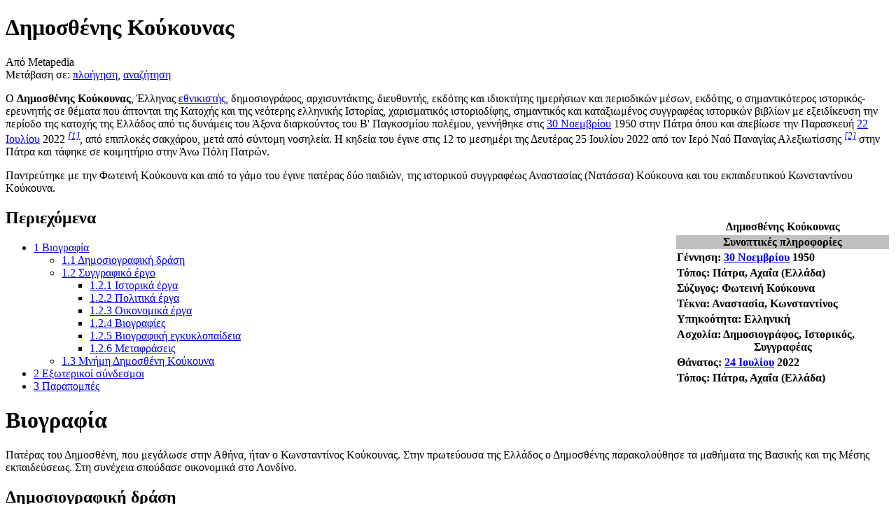

--- FILE ---
content_type: text/html; charset=UTF-8
request_url: https://el.metapedia.org/wiki/%CE%94%CE%B7%CE%BC%CE%BF%CF%83%CE%B8%CE%AD%CE%BD%CE%B7%CF%82_%CE%9A%CE%BF%CF%8D%CE%BA%CE%BF%CF%85%CE%BD%CE%B1%CF%82
body_size: 14417
content:
<!DOCTYPE html>
<html class="client-nojs" lang="el" dir="ltr">
<head>
<meta charset="UTF-8"/>
<title>Δημοσθένης Κούκουνας - Metapedia</title>
<script>document.documentElement.className = document.documentElement.className.replace( /(^|\s)client-nojs(\s|$)/, "$1client-js$2" );</script>
<script>(window.RLQ=window.RLQ||[]).push(function(){mw.config.set({"wgCanonicalNamespace":"","wgCanonicalSpecialPageName":false,"wgNamespaceNumber":0,"wgPageName":"Δημοσθένης_Κούκουνας","wgTitle":"Δημοσθένης Κούκουνας","wgCurRevisionId":118992,"wgRevisionId":118992,"wgArticleId":4363,"wgIsArticle":true,"wgIsRedirect":false,"wgAction":"view","wgUserName":null,"wgUserGroups":["*"],"wgCategories":["Εθνικισμός"],"wgBreakFrames":false,"wgPageContentLanguage":"el","wgPageContentModel":"wikitext","wgSeparatorTransformTable":[",\t.",".\t,"],"wgDigitTransformTable":["",""],"wgDefaultDateFormat":"dmy","wgMonthNames":["","Ιανουάριος","Φεβρουάριος","Μάρτιος","Απρίλιος","Μάιος","Ιούνιος","Ιούλιος","Αύγουστος","Σεπτέμβριος","Οκτώβριος","Νοέμβριος","Δεκέμβριος"],"wgMonthNamesShort":["","Ιαν","Φεβ","Μαρ","Απρ","Μαϊ","Ιουν","Ιουλ","Αυγ","Σεπ","Οκτ","Νοε","Δεκ"],"wgRelevantPageName":"Δημοσθένης_Κούκουνας","wgRelevantArticleId":4363,"wgRequestId":"8e960c41b609f95e0d935136","wgIsProbablyEditable":false,"wgRelevantPageIsProbablyEditable":false,"wgRestrictionEdit":[],"wgRestrictionMove":[],"wgPreferredVariant":"el","wgMFExpandAllSectionsUserOption":true,"wgMFEnableFontChanger":true,"wgMFDisplayWikibaseDescriptions":{"search":false,"nearby":false,"watchlist":false,"tagline":false}});mw.loader.state({"site.styles":"ready","noscript":"ready","user.styles":"ready","user":"ready","site":"ready","user.options":"loading","user.tokens":"loading","ext.cite.styles":"ready","mediawiki.legacy.shared":"ready","mediawiki.legacy.commonPrint":"ready","mediawiki.sectionAnchor":"ready","mediawiki.skinning.interface":"ready","skins.vector.styles":"ready"});mw.loader.implement("user.options@04uc4ef",function($,jQuery,require,module){/*@nomin*/mw.user.options.set({"variant":"el"});
});mw.loader.implement("user.tokens@0d632u3",function($,jQuery,require,module){/*@nomin*/mw.user.tokens.set({"editToken":"+\\","patrolToken":"+\\","watchToken":"+\\","csrfToken":"+\\"});
});mw.loader.load(["ext.cite.a11y","mediawiki.page.startup","mediawiki.user","mediawiki.hidpi","mediawiki.page.ready","mediawiki.toc","mediawiki.searchSuggest","skins.vector.js"]);});</script>
<link rel="stylesheet" href="/m/load.php?debug=false&amp;lang=el&amp;modules=ext.cite.styles%7Cmediawiki.legacy.commonPrint%2Cshared%7Cmediawiki.sectionAnchor%7Cmediawiki.skinning.interface%7Cskins.vector.styles&amp;only=styles&amp;skin=vector"/>
<script async="" src="/m/load.php?debug=false&amp;lang=el&amp;modules=startup&amp;only=scripts&amp;skin=vector"></script>
<meta name="ResourceLoaderDynamicStyles" content=""/>
<meta name="generator" content="MediaWiki 1.31.1"/>
<link rel="shortcut icon" href="/favicon.ico"/>
<link rel="search" type="application/opensearchdescription+xml" href="/m/opensearch_desc.php" title="Metapedia (el)"/>
<link rel="EditURI" type="application/rsd+xml" href="http://el.metapedia.org/m/api.php?action=rsd"/>
<link rel="alternate" type="application/atom+xml" title="Metapedia ροή Atom" href="/m/index.php?title=%CE%95%CE%B9%CE%B4%CE%B9%CE%BA%CF%8C:%CE%A0%CF%81%CF%8C%CF%83%CF%86%CE%B1%CF%84%CE%B5%CF%82%CE%91%CE%BB%CE%BB%CE%B1%CE%B3%CE%AD%CF%82&amp;feed=atom"/>
<!--[if lt IE 9]><script src="/m/load.php?debug=false&amp;lang=el&amp;modules=html5shiv&amp;only=scripts&amp;skin=vector&amp;sync=1"></script><![endif]-->
</head>
<body class="mediawiki ltr sitedir-ltr mw-hide-empty-elt ns-0 ns-subject page-Δημοσθένης_Κούκουνας rootpage-Δημοσθένης_Κούκουνας skin-vector action-view">		<div id="mw-page-base" class="noprint"></div>
		<div id="mw-head-base" class="noprint"></div>
		<div id="content" class="mw-body" role="main">
			<a id="top"></a>
			<div class="mw-indicators mw-body-content">
</div>
<h1 id="firstHeading" class="firstHeading" lang="el">Δημοσθένης Κούκουνας</h1>			<div id="bodyContent" class="mw-body-content">
				<div id="siteSub" class="noprint">Από Metapedia</div>				<div id="contentSub"></div>
								<div id="jump-to-nav" class="mw-jump">
					Μετάβαση σε:					<a href="#mw-head">πλοήγηση</a>, 					<a href="#p-search">αναζήτηση</a>
				</div>
				<div id="mw-content-text" lang="el" dir="ltr" class="mw-content-ltr"><div class="mw-parser-output"><p>Ο <b>Δημοσθένης Κούκουνας</b>, Έλληνας <a href="/wiki/%CE%95%CE%B8%CE%BD%CE%B9%CE%BA%CE%B9%CF%83%CF%84%CE%AE%CF%82" title="Εθνικιστής">εθνικιστής</a>, δημοσιογράφος, αρχισυντάκτης, διευθυντής, εκδότης και ιδιοκτήτης ημερήσιων και περιοδικών μέσων, εκδότης, ο σημαντικότερος ιστορικός-ερευνητής σε θέματα που άπτονται της Κατοχής και της νεότερης ελληνικής Ιστορίας, χαρισματικός ιστοριοδίφης, σημαντικός και καταξιωμένος συγγραφέας ιστορικών βιβλίων με εξειδίκευση την περίοδο της κατοχής της Ελλάδος από τις δυνάμεις του Άξονα διαρκούντος του Β' Παγκοσμίου πολέμου, γεννήθηκε στις <a href="/wiki/30_%CE%9D%CE%BF%CE%AD%CE%BC%CE%B2%CF%81%CE%B9%CE%BF%CF%82" title="30 Νοέμβριος">30 Νοεμβρίου</a> 1950 στην Πάτρα όπου και απεβίωσε την Παρασκευή <a href="/wiki/22_%CE%99%CE%BF%CF%8D%CE%BB%CE%B9%CE%BF%CF%82" title="22 Ιούλιος">22 Ιουλίου</a> 2022 <i><sup id="cite_ref-1" class="reference"><a href="#cite_note-1">&#91;1&#93;</a></sup></i>, από επιπλοκές σακχάρου, μετά από σύντομη νοσηλεία. Η κηδεία του έγινε στις 12 το μεσημέρι της Δευτέρας 25 Ιουλίου 2022 από τον Ιερό Ναό Παναγίας Αλεξιωτίσσης <i><sup id="cite_ref-2" class="reference"><a href="#cite_note-2">&#91;2&#93;</a></sup></i> στην Πάτρα και τάφηκε σε κοιμητήριο στην Άνω Πόλη Πατρών.
</p><p>Παντρεύτηκε με την Φωτεινή Κούκουνα και από το γάμο του έγινε πατέρας δύο παιδιών, της ιστορικού συγγραφέως Αναστασίας (Νατάσσα) Κούκουνα και του εκπαιδευτικού Κωνσταντίνου Κούκουνα.
</p>
<dl><dd></dd></dl><table style="margin: 0px 0px 1em 1em; float: right; clear: right" class="toccolours FCK&#95;_ShowTableBorders">

<tbody><tr>
<th><center><div class="center"><div class="thumb tnone"><div class="thumbinner" style="width:302px;"><a href="/wiki/%CE%91%CF%81%CF%87%CE%B5%CE%AF%CE%BF:%CE%94%CE%B7%CE%BC%CE%BF%CF%83%CE%B8%CE%AD%CE%BD%CE%B7%CF%82_%CE%9A%CE%BF%CF%8D%CE%BA%CE%BF%CF%85%CE%BD%CE%B1%CF%82.jpg" class="image"><img alt="" src="/m/images/e/e8/%CE%94%CE%B7%CE%BC%CE%BF%CF%83%CE%B8%CE%AD%CE%BD%CE%B7%CF%82_%CE%9A%CE%BF%CF%8D%CE%BA%CE%BF%CF%85%CE%BD%CE%B1%CF%82.jpg" width="300" height="320" class="thumbimage" /></a>  <div class="thumbcaption"><div class="magnify"><a href="/wiki/%CE%91%CF%81%CF%87%CE%B5%CE%AF%CE%BF:%CE%94%CE%B7%CE%BC%CE%BF%CF%83%CE%B8%CE%AD%CE%BD%CE%B7%CF%82_%CE%9A%CE%BF%CF%8D%CE%BA%CE%BF%CF%85%CE%BD%CE%B1%CF%82.jpg" class="internal" title="Μεγέθυνση"></a></div>Δημοσθένης Κούκουνας</div></div></div></div></center>
</th></tr>
<tr>
<th style="background: #c0c0c0" align="center">Συνοπτικές πληροφορίες <br />
</th></tr>
<tr>
<th align="left">Γέννηση: <a href="/wiki/30_%CE%9D%CE%BF%CE%AD%CE%BC%CE%B2%CF%81%CE%B9%CE%BF%CF%82" title="30 Νοέμβριος">30 Νοεμβρίου</a> 1950
</th></tr>
<tr>
<th align="left">Τόπος: Πάτρα, Αχαΐα (Ελλάδα)
</th></tr>
<tr>
<th align="left">Σύζυγος: Φωτεινή Κούκουνα
</th></tr>
<tr>
<th align="left">Τέκνα: Αναστασία, Κωνσταντίνος
</th></tr>
<tr>
<th align="left">Υπηκοότητα: Ελληνική
</th></tr>
<tr>
<th align="left">Ασχολία: Δημοσιογράφος, Ιστορικός, <center>Συγγραφέας
</center></th></tr>
<tr>
<th align="left">Θάνατος: <a href="/wiki/24_%CE%99%CE%BF%CF%8D%CE%BB%CE%B9%CE%BF%CF%82" title="24 Ιούλιος">24 Ιουλίου</a> 2022
</th></tr>
<tr>
<th align="left">Τόπος: Πάτρα, Αχαΐα (Ελλάδα)
</th></tr>

</tbody></table>
<div id="toc" class="toc"><div class="toctitle" lang="el" dir="ltr"><h2>Περιεχόμενα</h2></div>
<ul>
<li class="toclevel-1 tocsection-1"><a href="#.CE.92.CE.B9.CE.BF.CE.B3.CF.81.CE.B1.CF.86.CE.AF.CE.B1"><span class="tocnumber">1</span> <span class="toctext">Βιογραφία</span></a>
<ul>
<li class="toclevel-2 tocsection-2"><a href="#.CE.94.CE.B7.CE.BC.CE.BF.CF.83.CE.B9.CE.BF.CE.B3.CF.81.CE.B1.CF.86.CE.B9.CE.BA.CE.AE_.CE.B4.CF.81.CE.AC.CF.83.CE.B7"><span class="tocnumber">1.1</span> <span class="toctext">Δημοσιογραφική δράση</span></a></li>
<li class="toclevel-2 tocsection-3"><a href="#.CE.A3.CF.85.CE.B3.CE.B3.CF.81.CE.B1.CF.86.CE.B9.CE.BA.CF.8C_.CE.AD.CF.81.CE.B3.CE.BF"><span class="tocnumber">1.2</span> <span class="toctext">Συγγραφικό έργο</span></a>
<ul>
<li class="toclevel-3 tocsection-4"><a href="#.CE.99.CF.83.CF.84.CE.BF.CF.81.CE.B9.CE.BA.CE.AC_.CE.AD.CF.81.CE.B3.CE.B1"><span class="tocnumber">1.2.1</span> <span class="toctext">Ιστορικά έργα</span></a></li>
<li class="toclevel-3 tocsection-5"><a href="#.CE.A0.CE.BF.CE.BB.CE.B9.CF.84.CE.B9.CE.BA.CE.AC_.CE.AD.CF.81.CE.B3.CE.B1"><span class="tocnumber">1.2.2</span> <span class="toctext">Πολιτικά έργα</span></a></li>
<li class="toclevel-3 tocsection-6"><a href="#.CE.9F.CE.B9.CE.BA.CE.BF.CE.BD.CE.BF.CE.BC.CE.B9.CE.BA.CE.AC_.CE.AD.CF.81.CE.B3.CE.B1"><span class="tocnumber">1.2.3</span> <span class="toctext">Οικονομικά έργα</span></a></li>
<li class="toclevel-3 tocsection-7"><a href="#.CE.92.CE.B9.CE.BF.CE.B3.CF.81.CE.B1.CF.86.CE.AF.CE.B5.CF.82"><span class="tocnumber">1.2.4</span> <span class="toctext">Βιογραφίες</span></a></li>
<li class="toclevel-3 tocsection-8"><a href="#.CE.92.CE.B9.CE.BF.CE.B3.CF.81.CE.B1.CF.86.CE.B9.CE.BA.CE.AE_.CE.B5.CE.B3.CE.BA.CF.85.CE.BA.CE.BB.CE.BF.CF.80.CE.B1.CE.AF.CE.B4.CE.B5.CE.B9.CE.B1"><span class="tocnumber">1.2.5</span> <span class="toctext">Βιογραφική εγκυκλοπαίδεια</span></a></li>
<li class="toclevel-3 tocsection-9"><a href="#.CE.9C.CE.B5.CF.84.CE.B1.CF.86.CF.81.CE.AC.CF.83.CE.B5.CE.B9.CF.82"><span class="tocnumber">1.2.6</span> <span class="toctext">Μεταφράσεις</span></a></li>
</ul>
</li>
<li class="toclevel-2 tocsection-10"><a href="#.CE.9C.CE.BD.CE.AE.CE.BC.CE.B7_.CE.94.CE.B7.CE.BC.CE.BF.CF.83.CE.B8.CE.AD.CE.BD.CE.B7_.CE.9A.CE.BF.CF.8D.CE.BA.CE.BF.CF.85.CE.BD.CE.B1"><span class="tocnumber">1.3</span> <span class="toctext">Μνήμη Δημοσθένη Κούκουνα</span></a></li>
</ul>
</li>
<li class="toclevel-1 tocsection-11"><a href="#.CE.95.CE.BE.CF.89.CF.84.CE.B5.CF.81.CE.B9.CE.BA.CE.BF.CE.AF_.CF.83.CF.8D.CE.BD.CE.B4.CE.B5.CF.83.CE.BC.CE.BF.CE.B9"><span class="tocnumber">2</span> <span class="toctext">Εξωτερικοί σύνδεσμοι</span></a></li>
<li class="toclevel-1 tocsection-12"><a href="#.CE.A0.CE.B1.CF.81.CE.B1.CF.80.CE.BF.CE.BC.CF.80.CE.AD.CF.82"><span class="tocnumber">3</span> <span class="toctext">Παραπομπές</span></a></li>
</ul>
</div>

<h1><span id="Βιογραφία"></span><span class="mw-headline" id=".CE.92.CE.B9.CE.BF.CE.B3.CF.81.CE.B1.CF.86.CE.AF.CE.B1">Βιογραφία</span></h1>
<p>Πατέρας του Δημοσθένη, που μεγάλωσε στην Αθήνα, ήταν ο Κωνσταντίνος Κούκουνας. Στην πρωτεύουσα της Ελλάδος ο Δημοσθένης παρακολούθησε τα μαθήματα της Βασικής και της Μέσης εκπαιδεύσεως. Στη συνέχεια σπούδασε οικονομικά στο Λονδίνο.
</p>
<h2><span id="Δημοσιογραφική_δράση"></span><span class="mw-headline" id=".CE.94.CE.B7.CE.BC.CE.BF.CF.83.CE.B9.CE.BF.CE.B3.CF.81.CE.B1.CF.86.CE.B9.CE.BA.CE.AE_.CE.B4.CF.81.CE.AC.CF.83.CE.B7">Δημοσιογραφική δράση</span></h2>
<p>Ο Δημοσθένης δραστηριοποιήθηκε, από νεαρή ηλικία, στη συγγραφή βιβλίων, τη δημοσιογραφία, γενικότερα στον εκδοτικό χώρο, δράσις που σταδιακά τον απορρόφησαν ολοκληρωτικά. Ως δημοσιογράφος εργάστηκε αρχικά στο οικονομικό και αργότερα στο πολιτικό ρεπορτάζ σε ημερήσιες αθηναϊκές εφημερίδες. Διετέλεσε αρχισυντάκτης εφημερίδων καθώς και διευθυντής συντάξεως της ημερήσιας εφημερίδος <i>«Ελεύθερος»</i> την Αθηνών, που ίδρυσε ο ίδιος το 1986 με εκδότη τον Ιωάννη Μάστορα. Υπήρξε ακόμη εκδότης-διευθυντής της εφημερίδος <i>«Νεολόγος»</i> των Πατρών, εξέδωσε το περιοδικό ιστορίας <i>«Λαβύρινθος»</i> ενώ τη δεκαετία του 2010 διατέλεσε διευθυντής στο επίσης ιστορικό περιοδικό <i>«Τότε»</i> και άλλα ομοειδή περιοδικά, αλλά και στην εκδοτική εταιρία <i>«Μέτρον»</i>. Υπήρξε ο εμπνευστής και βασικός συγγραφέας του εκδοτικού οίκου <i>«Historia books»</i> <i><sup id="cite_ref-3" class="reference"><a href="#cite_note-3">&#91;3&#93;</a></sup></i>. Το 2003 διατέλεσε Διοικητικός Σύμβουλος της Ενώσεως Πολιτιστικών Συντακτών ενώ υπήρξε αρθρογράφος και στην εθνικιστική εφημερίδα <i>«Ελεύθερος Κόσμος»</i>. 
</p><p>Δύο βουλευτές του εθνικιστικού κινήματος Χρυσή Αυγή επικαλέστηκαν κατά καιρούς στοιχεία του Δημοσθένη Κούκουνα για το ζήτημα του γερμανικού χρέους, αρχικά ο βουλευτής Επικρατείας Χρήστος Παππάς στις 24 Απριλίου του 2013 και στη συνέχεια ο βουλευτής Αχαΐας Μιχαήλ Αρβανίτης στις 10 Μαρτίου του 2015. Εξ άλλου, ο Κούκουνας απαντώντας στην παρατήρηση του Μανώλη Γλέζου ότι <i>«οι θαυμαστές του Χίτλερ μιλάνε σήμερα για λεφτά, εμείς μιλάμε για ανθρώπους»</i>, τον κατηγόρησε πως η άποψη του <i>«ούτε λίγο ούτε πολύ αγγίζει τα όρια της εθνικής μειοδοσίας»</i> <i><sup id="cite_ref-4" class="reference"><a href="#cite_note-4">&#91;4&#93;</a></sup></i>.
</p>
<h2><span id="Συγγραφικό_έργο"></span><span class="mw-headline" id=".CE.A3.CF.85.CE.B3.CE.B3.CF.81.CE.B1.CF.86.CE.B9.CE.BA.CF.8C_.CE.AD.CF.81.CE.B3.CE.BF">Συγγραφικό έργο</span></h2>
<p>Ο Κούκουνας, που έγραψε και δημοσίευσε ιστορικά βιβλία καθώς και δύο έργα οικονομικού περιεχομένου, από το 1992 μέχρι το 2011 ήταν διευθυντής των ελληνικών βιογραφικών εκδόσεων <i>«Who’s Who»</i>. Έγραψε, ακόμη, Βιογραφίες-Μαρτυρίες και μία Βιογραφική Εγκυκλοπαίδεια του Νεότερου Ελληνισμού. Ήταν συγγραφέας πολλών βιβλίων, κυρίως ιστορικών και βιογραφικών, ενώ ασχολήθηκε ιδιαίτερα με την Ιστορία της Κατοχής. Ενδεικτικά αναφέρουμε τα: 
</p>
<h3><span id="Ιστορικά_έργα"></span><span class="mw-headline" id=".CE.99.CF.83.CF.84.CE.BF.CF.81.CE.B9.CE.BA.CE.AC_.CE.AD.CF.81.CE.B3.CE.B1">Ιστορικά έργα</span></h3>
<ul><li>«Εστίες αλήθειας», Αθήνα 1967,</li>
<li>«Νέες ελπίδες», Αθήνα 1968,</li>
<li>«Το Ελληνιστικό ξεσήκωμα», εκδόσεις «Νέα Ελλάδα», Αθήνα 1969,</li>
<li>«Ελλάς: Κέντρο της γης», εκδόσεις «Νέα Ελλάδα», Αθήνα 1970,</li>
<li>«Νέα Γενιά, Εμπρός!», εκδόσεις «Νέα Ελλάδα», Αθήνα 1970,</li>
<li>«Ανοικτή επιστολή προς τον Αρχιεπίσκοπον Β. &amp; Ν. Αμερικής κ. Ιάκωβον», εκδόσεις «Νέα Ελλάδα», Αθήνα 1971,</li>
<li>«Συλλογή της Ελευθερίας», Αθήνα 1972,</li>
<li>«Οι κήποι της χαράς», Αθήνα 1973,</li>
<li>«Φάσμα σιωπής», Αθήνα 1973,</li>
<li>«Είδωλα καταστροφής», Αθήνα 1973,</li>
<li>«Ο άγνωστος <a href="/wiki/%CE%91%CE%B4%CF%8C%CE%BB%CF%86%CE%BF%CF%82_%CE%A7%CE%AF%CF%84%CE%BB%CE%B5%CF%81" title="Αδόλφος Χίτλερ">Χίτλερ</a>. Η πορεία προς την εξουσία (1889-1933)», Σεπτέμβριος 2005, σελίδες 143, σειρά «Ιστορικό Λεύκωμα 1»,</li>
<li>«Η γερμανική εισβολή και η συνθηκολόγηση»,</li>
<li>«Ο Χέρμαν Νοϊμπάχερ ομιλεί για την αποστολή του στην Ελλάδα (1942-44)»,</li>
<li>«Οι Γερμανοί στην Κρήτη 1941-1945», εκδόσεις «Μέτρον», 2005, σελίδες 141,</li>
<li>«Η Εκκλησία της Ελλάδος 1941-2007. Από τον <a href="/wiki/%CE%91%CF%81%CF%87%CE%B9%CE%B5%CF%80%CE%AF%CF%83%CE%BA%CE%BF%CF%80%CE%BF%CF%82_%CE%94%CE%B1%CE%BC%CE%B1%CF%83%CE%BA%CE%B7%CE%BD%CF%8C%CF%82" title="Αρχιεπίσκοπος Δαμασκηνός">Δαμασκηνό</a> στον <a href="/wiki/%CE%91%CF%81%CF%87%CE%B9%CE%B5%CF%80%CE%AF%CF%83%CE%BA%CE%BF%CF%80%CE%BF%CF%82_%CE%A7%CF%81%CE%B9%CF%83%CF%84%CF%8C%CE%B4%CE%BF%CF%85%CE%BB%CE%BF%CF%82" title="Αρχιεπίσκοπος Χριστόδουλος">Χριστόδουλο</a>», Ιστορικό Λεύκωμα 15ο, εκδόσεις Μέτρον, Αθήνα Μάρτιος 2008,</li>
<li>«Τα ένοχα μυστικά της Κατοχής» (1ος τόμος), εκδόσεις «Historia», Μάϊος 2015, σελίδες 396,</li>
<li>«Τα ένοχα μυστικά της Κατοχής, Η αλήθεια για τα πρόσωπα και τα παρασκήνια του δοσιλογισμού από τον <a href="/wiki/%CE%93%CE%B5%CF%8E%CF%81%CE%B3%CE%B9%CE%BF%CF%82_%CE%A4%CF%83%CE%BF%CE%BB%CE%AC%CE%BA%CE%BF%CE%B3%CE%BB%CE%BF%CF%85" title="Γεώργιος Τσολάκογλου">Τσολάκογλου</a> μέχρι τις μέρες μας» (2ος τόμος), εκδόσεις «Historia», Ιούλιος 2015, σελίδες 404,</li>
<li>«Τα ένοχα μυστικά της Κατοχής» (3ος τόμος),</li>
<li>6 Απριλίου 1941-Η γερμανική επίθεση στην Ελλάδα, εκδόσεις «Historia», 2016,</li>
<li>«Ο Χίτλερ και η Ελλάδα. Η πρώτη εμφάνιση του Main Kampf στην Ελλάδα», εκδόσεις «Historia», Αθήνα Μάρτιος 2016, σελίδες 400,</li>
<li>«Η Κρήτη υπό Κατοχή, Η Μάχη της Κρήτης και η Εθνική Αντίσταση, Κατοχή και Δοσιλογισμός», εκδόσεις «Ariston Books», Ιούνιος 2017, σελίδες 456,</li>
<li>«Τα ντοκουμέντα της 21ης Απριλίου 1967-23 Ιουλίου 1974», εκδόσεις «Ariston Books», 2017,</li>
<li>«28η Οκτωβρίου-Τι-Πώς-Γιατί», εκδόσεις Ariston Books, 2017, σελίδες 412,</li>
<li>«Δεκεμβριανά 1944», εκδόσεις «Ariston Books», Νοέμβριος 2017,</li>
<li>«Η ιστορία της Κατοχής 1941-1944»,</li></ul>
<dl><dd><dl><dd>- «Οι Γερμανοί στην Ελλάδα», (βιβλίο 1ο), εκδόσεις «Historia», Απρίλιος 2022, σελίδες 340,</dd>
<dd>- «Η Κατοχή στην Αθήνα και τη Θεσσαλονίκη», (βιβλίο 2ο), εκδόσεις «Historia», Απρίλιος 2022, σελίδες 360,</dd>
<dd>- «Η Κατοχική Κυβέρνηση <a href="/wiki/%CE%93%CE%B5%CF%8E%CF%81%CE%B3%CE%B9%CE%BF%CF%82_%CE%A4%CF%83%CE%BF%CE%BB%CE%AC%CE%BA%CE%BF%CE%B3%CE%BB%CE%BF%CF%85" title="Γεώργιος Τσολάκογλου">Τσολάκογλου</a>», (βιβλίο 3ο), εκδόσεις «Historia», Απρίλιος 2022, σελίδες 360,</dd>
<dd>- «Η Κρήτη κατά την Κατοχή», (βιβλίο 4ο), εκδόσεις «Historia», Απρίλιος 2022, σελίδες 360,</dd>
<dd>- «Γερμανική και Ιταλική Κατασκοπεία», (βιβλίο 5ο), εκδόσεις «Historia», Απρίλιος 2022, σελίδες 326,</dd>
<dd>- «Οι Ιταλοί στην Ελλάδα», (βιβλίο 6ο), εκδόσεις «Historia», 2022, σελίδες 360,</dd></dl></dd></dl>
<ul><li>«Η Μάχη της Κρήτης (Μάιος 1941) και η σημασία της», εκδόσεις «Historia», 2022, σελίδες 320.</li></ul>
<h3><span id="Πολιτικά_έργα"></span><span class="mw-headline" id=".CE.A0.CE.BF.CE.BB.CE.B9.CF.84.CE.B9.CE.BA.CE.AC_.CE.AD.CF.81.CE.B3.CE.B1">Πολιτικά έργα</span></h3>
<ul><li>«Η Υπόθεση Μέρτεν και η Σύγκρουση με τον <a href="/wiki/%CE%9A%CF%89%CE%BD%CF%83%CF%84%CE%B1%CE%BD%CF%84%CE%AF%CE%BD%CE%BF%CF%82_%CE%9A%CE%B1%CF%81%CE%B1%CE%BC%CE%B1%CE%BD%CE%BB%CE%AE%CF%82" title="Κωνσταντίνος Καραμανλής">Καραμανλή</a>», εκδόσεις «Ariston Books», Φεβρουάριος 2019, σελίδες 528.</li></ul>
<h3><span id="Οικονομικά_έργα"></span><span class="mw-headline" id=".CE.9F.CE.B9.CE.BA.CE.BF.CE.BD.CE.BF.CE.BC.CE.B9.CE.BA.CE.AC_.CE.AD.CF.81.CE.B3.CE.B1">Οικονομικά έργα</span></h3>
<ul><li>«Η ελληνική οικονομία κατά την Κατοχή, Και η αλήθεια για τα κατοχικά δάνεια», εκδόσεις «Ερωδιός», Ιούνιος 2012, σελίδες 557,</li>
<li>«Κατοχικό δάνειο, Η όλη αλήθεια για το γερμανικό χρέος» <i><sup id="cite_ref-5" class="reference"><a href="#cite_note-5">&#91;5&#93;</a></sup></i>, εκδόσεις «Historia», 2015, σελίδες 404.</li></ul>
<h3><span id="Βιογραφίες"></span><span class="mw-headline" id=".CE.92.CE.B9.CE.BF.CE.B3.CF.81.CE.B1.CF.86.CE.AF.CE.B5.CF.82">Βιογραφίες</span></h3>
<ul><li>«<a href="/wiki/%CE%91%CF%81%CF%87%CE%B9%CE%B5%CF%80%CE%AF%CF%83%CE%BA%CE%BF%CF%80%CE%BF%CF%82_%CE%94%CE%B1%CE%BC%CE%B1%CF%83%CE%BA%CE%B7%CE%BD%CF%8C%CF%82" title="Αρχιεπίσκοπος Δαμασκηνός">Αρχιεπίσκοπος Δαμασκηνός</a>», εκδόσεις «Μέτρον», 1991 &amp; Β' έκδοση Ιανουάριος 2017, σελίδες 275,</li>
<li>«Ο <a href="/wiki/%CE%93%CE%B5%CF%8E%CF%81%CE%B3%CE%B9%CE%BF%CF%82_%CE%A0%CE%B1%CF%80%CE%B1%CE%BD%CE%B4%CF%81%CE%AD%CE%BF%CF%85" title="Γεώργιος Παπανδρέου">Γεώργιος Παπανδρέου</a> μέσα από τα κείμενά του», Αθήνα 2003, εκδόσεις «Μέτρον,</li>
<li>«Μακάριος (1913-1977). Η ζωή του», εκδόσεις «Μέτρον», Α' έκδοση 1978, Β' έκδοση Απρίλιος 2003, σελίδες 127,</li>
<li>«<a href="/wiki/%CE%86%CF%81%CE%B7%CF%82_%CE%92%CE%B5%CE%BB%CE%BF%CF%85%CF%87%CE%B9%CF%8E%CF%84%CE%B7%CF%82" title="Άρης Βελουχιώτης">Άρης Βελουχιώτης</a>, Ο αμφιλεγόμενος αρχικαπετάνιος του Ε.Λ.Α.Σ.», εκδόσεις «Historia», 2016, σελίδες 253. Το βιβλίο διατέθηκε, το Σάββατο 29 Οκτωβρίου 2016, στους αναγνώστες της εφημερίδας <i>«Κυριακάτικη Δημοκρατία»</i>.</li>
<li>«<a href="/wiki/%CE%9D%CE%AF%CE%BA%CE%BF%CF%82_%CE%96%CE%B1%CF%87%CE%B1%CF%81%CE%B9%CE%AC%CE%B4%CE%B7%CF%82" title="Νίκος Ζαχαριάδης">Νίκος Ζαχαριάδης</a>, Η Άγνωστη Ζωή του Κομμουνιστή Ηγέτη, εκδόσεις «Historia», Απρίλιος 2016, σελίδες 338.</li>
<li>«<a href="/wiki/%CE%8A%CF%89%CE%BD_%CE%94%CF%81%CE%B1%CE%B3%CE%BF%CF%8D%CE%BC%CE%B7%CF%82" title="Ίων Δραγούμης">Ίων Δραγούμης</a>», εκδόσεις «Ariston Books», Απρίλιος 2017, σελίδες 166.</li>
<li>«<a href="/wiki/%CE%95%CE%BB%CE%AD%CE%BD%CE%B7_%CE%A0%CE%B1%CF%80%CE%B1%CE%B4%CE%AC%CE%BA%CE%B7" title="Ελένη Παπαδάκη">Ελένη Παπαδάκη</a>. Τραγωδία &amp; Μύθος», εκδόσεις «Ariston Books», Δεκέμβριος 2019, σελίδες 244,</li>
<li>«Οι Έλληνες πολιτικοί»</li></ul>
<dl><dd><dl><dd>- «Οι Έλληνες πολιτικοί 1833-1926» (1ος τόμος), εκδόσεις «Μέτρον, 1999 &amp; Β' έκδοση Ιανουάριος 2016, σελίδες 360,</dd>
<dd>- «Οι Έλληνες πολιτικοί 1926-1949» (2ος τόμος), εκδόσεις «Historia», Ιανουάριος 2016,</dd>
<dd>- «Οι Έλληνες πολιτικοί 1950-1974» (3ος τόμος), εκδόσεις «Historia», Ιανουάριος 2016,</dd>
<dd>- «Οι Έλληνες πολιτικοί 1975-2004» (4ος τόμος), εκδόσεις «Historia», Ιανουάριος 2016,</dd></dl></dd></dl>
<ul><li>«<a href="/wiki/%CE%A3%CF%80%CF%8D%CF%81%CE%BF%CF%82_%CE%9B%CE%BF%CF%8D%CE%B7%CF%82" title="Σπύρος Λούης">Σπύρος Λούης</a>: Η νίκη μου στους Ολυμπιακούς του 1896», εκδόσεις «Historia». <br /></li></ul>
<p>Η άγνωστη και μοναδική αυθεντική αυτοβιογραφική αφήγηση του Έλληνα Ολυμπιονίκη δύο μόλις μήνες πριν από τον θάνατό του, το 1940, αφηγείται στο δημοσιογράφο Νίκο Καπιτσόγλου πώς έφτασε στη μεγάλη νίκη του λεπτό προς λεπτό. Εισαγωγή και επιμέλεια: Δημοσθένης Κούκουνας.
</p>
<ul><li>«Το αίνιγμα <a href="/wiki/%CE%91%CF%81%CE%B9%CF%83%CF%84%CE%B5%CE%AF%CE%B4%CE%B7%CF%82_%CE%A3%CF%84%CE%B5%CF%81%CE%B3%CE%B9%CE%AC%CE%B4%CE%B7%CF%82" title="Αριστείδης Στεργιάδης">Στεργιάδης</a>-Ο δικτάτορας της Σμύρνης σιωπών και απολογούμενος», εκδόσεις «Historia»</li></ul>
<h3><span id="Βιογραφική_εγκυκλοπαίδεια"></span><span class="mw-headline" id=".CE.92.CE.B9.CE.BF.CE.B3.CF.81.CE.B1.CF.86.CE.B9.CE.BA.CE.AE_.CE.B5.CE.B3.CE.BA.CF.85.CE.BA.CE.BB.CE.BF.CF.80.CE.B1.CE.AF.CE.B4.CE.B5.CE.B9.CE.B1">Βιογραφική εγκυκλοπαίδεια</span></h3>
<ul><li>«Who's Who - Επίτομο Βιογραφικό λεξικό», εκδόσεις «Μέτρον», 2001,</li>
<li>«The European who's who: 2002-2003»,</li>
<li>«Βιογραφική εγκυκλοπαίδεια του νεότερου ελληνισμού 1830-2010, (Αρχεία ελληνικής βιογραφίας: Α-Ι)», εκδόσεις «Μέτρον», 2011, σελίδες 655,</li>
<li>«Βιογραφική εγκυκλοπαίδεια του νεότερου ελληνισμού 1830-2010, (Αρχεία ελληνικής βιογραφίας: Κ-Ο)», εκδόσεις «Μέτρον», 2011, σελίδες 756,</li>
<li>«Βιογραφική εγκυκλοπαίδεια του νεότερου ελληνισμού 1830-2010, (Αρχεία ελληνικής βιογραφίας: Π-Ω)», εκδόσεις «Μέτρον», 2011, σελίδες 654.</li></ul>
<h3><span id="Μεταφράσεις"></span><span class="mw-headline" id=".CE.9C.CE.B5.CF.84.CE.B1.CF.86.CF.81.CE.AC.CF.83.CE.B5.CE.B9.CF.82">Μεταφράσεις</span></h3>
<ul><li><a href="/wiki/%CE%88%CE%B6%CF%81%CE%B1_%CE%A0%CE%AC%CE%BF%CF%85%CE%BD%CF%84" title="Έζρα Πάουντ">Έζρα Πάουντ</a>: «Rispostes», Αθήνα 1972.</li></ul>
<h2><span id="Μνήμη_Δημοσθένη_Κούκουνα"></span><span class="mw-headline" id=".CE.9C.CE.BD.CE.AE.CE.BC.CE.B7_.CE.94.CE.B7.CE.BC.CE.BF.CF.83.CE.B8.CE.AD.CE.BD.CE.B7_.CE.9A.CE.BF.CF.8D.CE.BA.CE.BF.CF.85.CE.BD.CE.B1">Μνήμη Δημοσθένη Κούκουνα</span></h2>
<p>Ο Δημοσθένης Κούκουνας, πρωτοπόρος ερευνητής και ιστοριοδίφης, υπήρξε πρότυπο ευγένειας, καλοσύνης, δημιουργικότητας και ευγενούς φιλοδοξίας. Σταθερά μαχόμενος δημοσιογράφος, ερευνητής και ακούραστος σκαπανέας της ιστορικής αλήθειας, έζησε με ήθος και εργάστηκε έχοντας ως σκοπό ζωής να διαφωτίσει τους Έλληνες σε δύσκολα ιστορικά ζητήματα αναζητώντας και προβάλλοντας την αλήθεια σε χρονικά διαστήματα της σύγχρονης Ελληνικής ιστορίας που η κρατούσα αντίληψη δεν ήταν ώριμη ούτε καν να συζητήσει. Υπήρξε απολύτως ευπρεπής και διατηρούσε πάντα σεβασμό για την αντίθετη άποψη. Δεν κομματικοποίησε το έργο του και το σύνολο της εργασίας του, στάθηκε σε απόσταση από τον πνευματικό κομματοτραμπουκισμό και αναδείχθηκε σε φάρο συνέπειας και ευπρέπειας ενώ διέθετε υπέρμετρη ευαισθησία και εξαιρετική αίσθηση χιούμορ. Διατηρούσε προσωπική επαφή με πολλά και σημαντικά πρόσωπα της σύγχρονης Ελληνικής ιστορίας, ανάμεσα στους οποίους τους κατοχικούς διοικητές της Τράπεζας της Ελλάδος <a href="/wiki/%CE%98%CE%B5%CF%8C%CE%B4%CF%89%CF%81%CE%BF%CF%82_%CE%A4%CE%BF%CF%85%CF%81%CE%BA%CE%BF%CE%B2%CE%B1%CF%83%CE%AF%CE%BB%CE%B7%CF%82" title="Θεόδωρος Τουρκοβασίλης">Θεόδωρο Τουρκοβασίλη</a> και Σπύρο Χατζηκυριάκο, τον <a href="/wiki/%CE%99%CF%89%CE%AC%CE%BD%CE%BD%CE%B7%CF%82_%CE%92%CE%BF%CF%85%CE%BB%CF%80%CE%B9%CF%8E%CF%84%CE%B7%CF%82" title="Ιωάννης Βουλπιώτης">Γιάννης Βουλπιώτης</a>, καταφέρνοντας να αποκτήσει πρόσβαση σε πληροφορίες για πρόσωπα και καταστάσεις, αποκτώντας μ' αυτό τον τρόπο σφαιρική αντίληψη της ιστορίας και πρόσβαση σε περιστατικά τα οποία ελάχιστοι γνώριζαν. Παρέμεινε ακλόνητος ως το τέλος του βίου του, ήρεμος στις αρχές και τις πεποιθήσεις του, δίχως καμία κακία και κανένα ίχνος συμπλέγματος. Έπασχε από σακχαρώδη διαβήτη και απεβίωσε μετά από σύντομη περίοδο νοσηλείας σε νοσοκομείο των Πατρών. Τον θάνατο του σημαντικού ιστορικού συγγραφέα και ερευνητή δημοσιοποίησε ο εκδοτικός οίκος στην σελίδα του σε γνωστό κοινωνικό δίκτυο <i><sup id="cite_ref-6" class="reference"><a href="#cite_note-6">&#91;6&#93;</a></sup></i>
</p>
<h1><span id="Εξωτερικοί_σύνδεσμοι"></span><span class="mw-headline" id=".CE.95.CE.BE.CF.89.CF.84.CE.B5.CF.81.CE.B9.CE.BA.CE.BF.CE.AF_.CF.83.CF.8D.CE.BD.CE.B4.CE.B5.CF.83.CE.BC.CE.BF.CE.B9">Εξωτερικοί σύνδεσμοι</span></h1>
<ul><li>[<a rel="nofollow" class="external text" href="http://aera2012.blogspot.com/">Θέματα από τη σύγχρονη ιστορία - Χωρίς παρωπίδες, χωρίς εμμονές, χωρίς σκοπιμότητες</a> Το προσωπικό blog του Δημοσθένη Κούκουνα, aera2012.blogspot.com]</li>
<li>[<a rel="nofollow" class="external text" href="https://ngradio.gr/interviews/dimosthenis-koukounas-sinenteuksi-ngradio/">Ο ιστορικός και συγγραφέας Δημοσθένης Κούκουνας</a> Τόνια Μασουρίδου, «Ταξιδεύοντας με τις Τέχνες», Ραδιοφωνική συνέντευξη, Παρασκευή 17 Νοεμβρίου 2017]</li>
<li>[<a rel="nofollow" class="external text" href="https://www.youtube.com/playlist?list=PL_CRp21bPGo92jZhJUum391MHet3jEgzk">Δημοσθένης Κούκουνας</a> Συλλογή videos, Youtube]</li>
<li>[<a rel="nofollow" class="external text" href="https://www.youtube.com/watch?v=2970sM4Ak-8">Δημοσθένης Κούκουνας: Τα ένοχα μυστικά της Κατοχής (μέρος 1o/7o)</a> Ομηρικός Κύκλος, Youtube, video]</li>
<li>[<a rel="nofollow" class="external text" href="https://www.youtube.com/watch?v=-dPvgNCiKtE">Δημοσθένης Κούκουνας: Τα ένοχα μυστικά της Κατοχής (μέρος 2o/7o)</a> Ομηρικός Κύκλος, Youtube, video]</li>
<li>[<a rel="nofollow" class="external text" href="https://www.youtube.com/watch?v=jpXjrLYQEio">Δημοσθένης Κούκουνας: Τα ένοχα μυστικά της Κατοχής (μέρος 3o/7o)</a> Ομηρικός Κύκλος, Youtube, video]</li>
<li>[<a rel="nofollow" class="external text" href="https://www.youtube.com/watch?v=m9UPHBAziww">Δημοσθένης Κούκουνας: Τα ένοχα μυστικά της Κατοχής (μέρος 4o/7o)</a> Ομηρικός Κύκλος, Youtube, video]</li>
<li>[<a rel="nofollow" class="external text" href="https://www.youtube.com/watch?v=22fqOL8_NW0">Δημοσθένης Κούκουνας: Τα ένοχα μυστικά της Κατοχής (μέρος 5o/7o)</a> Ομηρικός Κύκλος, Youtube, video]</li>
<li>[<a rel="nofollow" class="external text" href="https://www.youtube.com/watch?v=Krd2489wfQI">Δημοσθένης Κούκουνας: Τα ένοχα μυστικά της Κατοχής (μέρος 6o/7o)</a> Ομηρικός Κύκλος, Youtube, video]</li>
<li>[<a rel="nofollow" class="external text" href="https://www.youtube.com/watch?v=4FyEJazbgp4">Δημοσθένης Κούκουνας: Τα ένοχα μυστικά της Κατοχής (μέρος 7o/7o)</a> Ομηρικός Κύκλος, Youtube, video]</li>
<li>[<a rel="nofollow" class="external text" href="https://justiceforgreece.wordpress.com/2012/09/19/%CE%B4%CE%B7%CE%BC%CE%BF%CF%83%CE%B8%CE%AD%CE%BD%CE%B7%CF%82-%CE%BA%CE%BF%CF%8D%CE%BA%CE%BF%CF%85%CE%BD%CE%B1%CF%82-%CE%B7-%CE%B5%CE%BB%CE%BB%CE%B7%CE%BD%CE%B9%CE%BA%CE%AE-%CE%BF%CE%B9%CE%BA%CE%BF/">Δημοσθένης Κούκουνας: Η ελληνική οικονομία κατά την Κατοχή και η αλήθεια για τα κατοχικά δάνεια</a> Συνέντευξη του συγγραφέα στον Παναγιώτη Λιάκο, εφημερίδα Κυριακάτικη Δημοκρατία, 9 Σεπτεμβρίου 2012.]</li>
<li>[<a rel="nofollow" class="external text" href="https://www.youtube.com/watch?v=5u5so4R7zQQ">Κούκουνας: Οι δοσίλογοι της κατοχής</a> Συνέντευξη στον Γιώργο Τράγκα, Youtube.com, Video.]</li>
<li>[<a rel="nofollow" class="external text" href="https://www.youtube.com/watch?v=ye9w7VoD32M">«Ο Αλέξανδρος Σβώλος και η Επιτροπή Μακεδόνων-Θρακών επί Κατοχής» (μέρος 1ο/6ο)</a> Video, Δημοσθένης Κούκουνας, Διάλεξη]</li>
<li>[<a rel="nofollow" class="external text" href="https://www.youtube.com/watch?v=g2GEphZsem8">«Ο Αλέξανδρος Σβώλος και η Επιτροπή Μακεδόνων-Θρακών επί Κατοχής» (μέρος 2ο/6ο)</a> Video, Δημοσθένης Κούκουνας, Διάλεξη]</li>
<li>[<a rel="nofollow" class="external text" href="https://www.youtube.com/watch?v=OTYxBoU8PHA">«Ο Αλέξανδρος Σβώλος και η Επιτροπή Μακεδόνων-Θρακών επί Κατοχής» (μέρος 3ο/6ο)</a> Video, Δημοσθένης Κούκουνας, Διάλεξη]</li>
<li>[<a rel="nofollow" class="external text" href="https://www.youtube.com/watch?v=DCEJih5uaRs">«Ο Αλέξανδρος Σβώλος και η Επιτροπή Μακεδόνων-Θρακών επί Κατοχής» (μέρος 4ο/6ο)</a> Video, Δημοσθένης Κούκουνας, Διάλεξη]</li>
<li>[<a rel="nofollow" class="external text" href="https://www.youtube.com/watch?v=BpkU6TAbBkc">«Ο Αλέξανδρος Σβώλος και η Επιτροπή Μακεδόνων-Θρακών επί Κατοχής» (μέρος 5ο/6ο)</a> Video, Δημοσθένης Κούκουνας, Διάλεξη]</li>
<li>[<a rel="nofollow" class="external text" href="https://www.youtube.com/watch?v=itdbRW1ib0U">«Ο Αλέξανδρος Σβώλος και η Επιτροπή Μακεδόνων-Θρακών επί Κατοχής» (μέρος 6ο/6ο)</a> Video, Δημοσθένης Κούκουνας, Διάλεξη]</li></ul>
<h1><span id="Παραπομπές"></span><span class="mw-headline" id=".CE.A0.CE.B1.CF.81.CE.B1.CF.80.CE.BF.CE.BC.CF.80.CE.AD.CF.82">Παραπομπές</span></h1>
<div class="references-small"><div class="mw-references-wrap"><ol class="references">
<li id="cite_note-1"><span class="mw-cite-backlink"><a href="#cite_ref-1">↑</a></span> <span class="reference-text">[<a rel="nofollow" class="external text" href="https://www.thebest.gr/article/674816-sugkinisi-gia-ton-dimosiografo-kai-suggrafea-dimostheni-koukouna">Συγκίνηση για τον δημοσιογράφο και συγγραφέα Δημοσθένη Κούκουνα</a> thebest.gr, 24 Ιουλίου 2022.]</span>
</li>
<li id="cite_note-2"><span class="mw-cite-backlink"><a href="#cite_ref-2">↑</a></span> <span class="reference-text">[<a rel="nofollow" class="external text" href="https://www.thebest.gr/article/674765-efugan-apo-ti-zoi-kai-tha-kideutoun-tin-kuriaki-24-iouliou-kai-ti-deutera-25-iouliou-2022">Έφυγαν από τη ζωή και θα κηδευτούν την Κυριακή 24 και τη Δευτέρα 25 Ιουλίου 2022</a> thebest.gr, 24 Ιουλίου 2022.]</span>
</li>
<li id="cite_note-3"><span class="mw-cite-backlink"><a href="#cite_ref-3">↑</a></span> <span class="reference-text">[<a rel="nofollow" class="external text" href="https://historiabooks.gr/">«Historia books»</a> Εκδοτικός οίκος-Βιβλιοπωλείο]</span>
</li>
<li id="cite_note-4"><span class="mw-cite-backlink"><a href="#cite_ref-4">↑</a></span> <span class="reference-text">[<a rel="nofollow" class="external text" href="https://www.efsyn.gr/politiki/kybernisi/206076_kato-ta-heria-apo-ton-tamia-mas">Κάτω τα χέρια από τον «ταμία» μας</a> Γιάννης Μπασκάκης, Δημήτρης Ψαρράς, «Εφημερίδα Συντακτών», 4 Αυγούστου 2019.]</span>
</li>
<li id="cite_note-5"><span class="mw-cite-backlink"><a href="#cite_ref-5">↑</a></span> <span class="reference-text">[<a rel="nofollow" class="external text" href="https://www.dimokratia.gr/ellada/306601/i-kyvernisi-tsipra-leei-psemata-gia-to-katochiko/">«Η κυβέρνηση Τσίπρα λέει ψέματα για το κατοχικό δάνειο»</a> Συνέντευξη του Δημοσθένη Κούκουνα στον Παναγιώτη Λιάκο, εφημερίδα «Δημοκρατία», 14 Φεβρουαρίου 2016.]</span>
</li>
<li id="cite_note-6"><span class="mw-cite-backlink"><a href="#cite_ref-6">↑</a></span> <span class="reference-text">[<a rel="nofollow" class="external text" href="https://tinyurl.com/358yzyee">Ανακοινώνουμε τον θάνατο του εμπνευστή και βασικού συγγραφέα των εκδόσεων Historia Δημοσθένη Κούκουνα</a> facebook.com]</span>
</li>
</ol></div></div>
<p><br />
</p><p><br />
</p>
<i><font face="Garamod" size="4"><div align="right"><a rel="nofollow" class="external text" href="http://el.metapedia.org"><b>ΜΕΤΑΠΑΙΔΕΙΑ: η ΕΛΛΗΝΙΚΗ εναλλακτική εγκυκλοπαίδεια</b></a><br /><a href="/wiki/%CE%91%CF%81%CF%87%CE%B5%CE%AF%CE%BF:Metapedia2.jpg" class="image"><img alt="Metapedia2.jpg" src="/m/images/8/80/Metapedia2.jpg" width="400" height="46" /></a><br /><a rel="nofollow" class="external text" href="http://www.Metapedia.org"><b>Έκδοση της Metapedia.org</b></a></div></font></i><p><b></b>
</p>
<!-- 
NewPP limit report
Cached time: 20260121104702
Cache expiry: 86400
Dynamic content: false
CPU time usage: 0.052 seconds
Real time usage: 0.075 seconds
Preprocessor visited node count: 142/1000000
Preprocessor generated node count: 288/1000000
Post‐expand include size: 375/2097152 bytes
Template argument size: 0/2097152 bytes
Highest expansion depth: 2/40
Expensive parser function count: 0/100
Unstrip recursion depth: 0/20
Unstrip post‐expand size: 3205/5000000 bytes
-->
<!--
Transclusion expansion time report (%,ms,calls,template)
100.00%    5.374      1 -total
 76.00%    4.084      1 Πρότυπο:Reflist
 22.35%    1.201      1 Πρότυπο:Encyclopaedia
-->
</div>
<!-- Saved in parser cache with key metapedia_el:pcache:idhash:4363-0!canonical and timestamp 20260121104702 and revision id 118992
 -->
</div>					<div class="printfooter">
						Ανακτήθηκε από «<a dir="ltr" href="http://el.metapedia.org/m/index.php?title=Δημοσθένης_Κούκουνας&amp;oldid=118992">http://el.metapedia.org/m/index.php?title=Δημοσθένης_Κούκουνας&amp;oldid=118992</a>»					</div>
				<div id="catlinks" class="catlinks" data-mw="interface"><div id="mw-normal-catlinks" class="mw-normal-catlinks"><a href="/wiki/%CE%95%CE%B9%CE%B4%CE%B9%CE%BA%CF%8C:%CE%9A%CE%B1%CF%84%CE%B7%CE%B3%CE%BF%CF%81%CE%AF%CE%B5%CF%82" title="Ειδικό:Κατηγορίες">Κατηγορία</a>: <ul><li><a href="/wiki/%CE%9A%CE%B1%CF%84%CE%B7%CE%B3%CE%BF%CF%81%CE%AF%CE%B1:%CE%95%CE%B8%CE%BD%CE%B9%CE%BA%CE%B9%CF%83%CE%BC%CF%8C%CF%82" title="Κατηγορία:Εθνικισμός">Εθνικισμός</a></li></ul></div></div>				<div class="visualClear"></div>
							</div>
		</div>
		<div id="mw-navigation">
			<h2>Μενού πλοήγησης</h2>
			<div id="mw-head">
									<div id="p-personal" role="navigation" class="" aria-labelledby="p-personal-label">
						<h3 id="p-personal-label">Προσωπικά εργαλεία</h3>
						<ul>
							<li id="pt-login"><a href="/m/index.php?title=%CE%95%CE%B9%CE%B4%CE%B9%CE%BA%CF%8C:%CE%A3%CF%8D%CE%BD%CE%B4%CE%B5%CF%83%CE%B7%CE%A7%CF%81%CE%AE%CF%83%CF%84%CE%B7&amp;returnto=%CE%94%CE%B7%CE%BC%CE%BF%CF%83%CE%B8%CE%AD%CE%BD%CE%B7%CF%82+%CE%9A%CE%BF%CF%8D%CE%BA%CE%BF%CF%85%CE%BD%CE%B1%CF%82" title="Σας ενθαρρύνουμε να συνδεθείτε· ωστόσο, δεν είναι υποχρεωτικό [o]" accesskey="o">Σύνδεση</a></li>						</ul>
					</div>
									<div id="left-navigation">
										<div id="p-namespaces" role="navigation" class="vectorTabs" aria-labelledby="p-namespaces-label">
						<h3 id="p-namespaces-label">Ονοματοχώροι</h3>
						<ul>
							<li id="ca-nstab-main" class="selected"><span><a href="/wiki/%CE%94%CE%B7%CE%BC%CE%BF%CF%83%CE%B8%CE%AD%CE%BD%CE%B7%CF%82_%CE%9A%CE%BF%CF%8D%CE%BA%CE%BF%CF%85%CE%BD%CE%B1%CF%82" title="Προβολή της σελίδας περιεχομένου [c]" accesskey="c">Σελίδα</a></span></li><li id="ca-talk" class="new"><span><a href="/m/index.php?title=%CE%A3%CF%85%CE%B6%CE%AE%CF%84%CE%B7%CF%83%CE%B7:%CE%94%CE%B7%CE%BC%CE%BF%CF%83%CE%B8%CE%AD%CE%BD%CE%B7%CF%82_%CE%9A%CE%BF%CF%8D%CE%BA%CE%BF%CF%85%CE%BD%CE%B1%CF%82&amp;action=edit&amp;redlink=1" rel="discussion" title="Συζήτηση για τη σελίδα περιεχομένου (η σελίδα δεν υπάρχει) [t]" accesskey="t">Συζήτηση</a></span></li>						</ul>
					</div>
										<div id="p-variants" role="navigation" class="vectorMenu emptyPortlet" aria-labelledby="p-variants-label">
												<input type="checkbox" class="vectorMenuCheckbox" aria-labelledby="p-variants-label" />
						<h3 id="p-variants-label">
							<span>Παραλλαγές</span>
						</h3>
						<div class="menu">
							<ul>
															</ul>
						</div>
					</div>
									</div>
				<div id="right-navigation">
										<div id="p-views" role="navigation" class="vectorTabs" aria-labelledby="p-views-label">
						<h3 id="p-views-label">Προβολές</h3>
						<ul>
							<li id="ca-view" class="collapsible selected"><span><a href="/wiki/%CE%94%CE%B7%CE%BC%CE%BF%CF%83%CE%B8%CE%AD%CE%BD%CE%B7%CF%82_%CE%9A%CE%BF%CF%8D%CE%BA%CE%BF%CF%85%CE%BD%CE%B1%CF%82">Ανάγνωση</a></span></li><li id="ca-viewsource" class="collapsible"><span><a href="/m/index.php?title=%CE%94%CE%B7%CE%BC%CE%BF%CF%83%CE%B8%CE%AD%CE%BD%CE%B7%CF%82_%CE%9A%CE%BF%CF%8D%CE%BA%CE%BF%CF%85%CE%BD%CE%B1%CF%82&amp;action=edit" title="Αυτή η σελίδα είναι προστατευμένη.&#10;Μπορείτε να προβάλετε τον κώδικά της [e]" accesskey="e">Προβολή κώδικα</a></span></li><li id="ca-history" class="collapsible"><span><a href="/m/index.php?title=%CE%94%CE%B7%CE%BC%CE%BF%CF%83%CE%B8%CE%AD%CE%BD%CE%B7%CF%82_%CE%9A%CE%BF%CF%8D%CE%BA%CE%BF%CF%85%CE%BD%CE%B1%CF%82&amp;action=history" title="Παλιές αναθεωρήσεις της σελίδας [h]" accesskey="h">Προβολή ιστορικού</a></span></li>						</ul>
					</div>
										<div id="p-cactions" role="navigation" class="vectorMenu emptyPortlet" aria-labelledby="p-cactions-label">
						<input type="checkbox" class="vectorMenuCheckbox" aria-labelledby="p-cactions-label" />
						<h3 id="p-cactions-label"><span>Περισσότερα</span></h3>
						<div class="menu">
							<ul>
															</ul>
						</div>
					</div>
										<div id="p-search" role="search">
						<h3>
							<label for="searchInput">Αναζήτηση</label>
						</h3>
						<form action="/m/index.php" id="searchform">
							<div id="simpleSearch">
								<input type="search" name="search" placeholder="Αναζήτηση σε Metapedia" title="Αναζήτηση σε Metapedia [f]" accesskey="f" id="searchInput"/><input type="hidden" value="Ειδικό:Αναζήτηση" name="title"/><input type="submit" name="fulltext" value="Αναζήτηση" title="Αναζήτηση σε σελίδες για αυτό το κείμενο" id="mw-searchButton" class="searchButton mw-fallbackSearchButton"/><input type="submit" name="go" value="Μετάβαση" title="Μετάβαση σε μια σελίδα με αυτό ακριβώς το όνομα εάν υπάρχει" id="searchButton" class="searchButton"/>							</div>
						</form>
					</div>
									</div>
			</div>
			<div id="mw-panel">
				<div id="p-logo" role="banner"><a class="mw-wiki-logo" href="/wiki/%CE%91%CF%81%CF%87%CE%B9%CE%BA%CE%AE_%CF%83%CE%B5%CE%BB%CE%AF%CE%B4%CE%B1"  title="Επίσκεψη στην αρχική σελίδα"></a></div>
						<div class="portal" role="navigation" id="p-navigation" aria-labelledby="p-navigation-label">
			<h3 id="p-navigation-label">Πλοήγηση</h3>
			<div class="body">
								<ul>
					<li id="n-mainpage-description"><a href="/wiki/%CE%91%CF%81%CF%87%CE%B9%CE%BA%CE%AE_%CF%83%CE%B5%CE%BB%CE%AF%CE%B4%CE%B1" title="Επισκεφθείτε την αρχική σελίδα [z]" accesskey="z">Αρχική σελίδα</a></li><li id="n-recentchanges"><a href="/wiki/%CE%95%CE%B9%CE%B4%CE%B9%CE%BA%CF%8C:%CE%A0%CF%81%CF%8C%CF%83%CF%86%CE%B1%CF%84%CE%B5%CF%82%CE%91%CE%BB%CE%BB%CE%B1%CE%B3%CE%AD%CF%82" title="Λίστα πρόσφατων αλλαγών στο wiki [r]" accesskey="r">Πρόσφατες αλλαγές</a></li><li id="n-randompage"><a href="/wiki/%CE%95%CE%B9%CE%B4%CE%B9%CE%BA%CF%8C:%CE%A4%CF%85%CF%87%CE%B1%CE%AF%CE%B1" title="Φόρτωση μιας τυχαίας σελίδας [x]" accesskey="x">Τυχαία σελίδα</a></li><li id="n-help"><a href="https://www.mediawiki.org/wiki/Special:MyLanguage/Help:Contents" title="Το μέρος για να βρείτε αυτό που ψάχνετε">Βοήθεια</a></li>				</ul>
							</div>
		</div>
			<div class="portal" role="navigation" id="p-tb" aria-labelledby="p-tb-label">
			<h3 id="p-tb-label">Εργαλεία</h3>
			<div class="body">
								<ul>
					<li id="t-whatlinkshere"><a href="/wiki/%CE%95%CE%B9%CE%B4%CE%B9%CE%BA%CF%8C:%CE%A4%CE%B9%CE%A3%CF%85%CE%BD%CE%B4%CE%AD%CE%B5%CE%B9%CE%95%CE%B4%CF%8E/%CE%94%CE%B7%CE%BC%CE%BF%CF%83%CE%B8%CE%AD%CE%BD%CE%B7%CF%82_%CE%9A%CE%BF%CF%8D%CE%BA%CE%BF%CF%85%CE%BD%CE%B1%CF%82" title="Κατάλογος όλων των σελίδων wiki που έχουν συνδέσμους προς εδώ [j]" accesskey="j">Τι συνδέει εδώ</a></li><li id="t-recentchangeslinked"><a href="/wiki/%CE%95%CE%B9%CE%B4%CE%B9%CE%BA%CF%8C:%CE%A3%CF%85%CE%BD%CE%B4%CE%B5%CE%B4%CE%B5%CE%BC%CE%AD%CE%BD%CE%B5%CF%82%CE%A0%CF%81%CF%8C%CF%83%CF%86%CE%B1%CF%84%CE%B5%CF%82%CE%91%CE%BB%CE%BB%CE%B1%CE%B3%CE%AD%CF%82/%CE%94%CE%B7%CE%BC%CE%BF%CF%83%CE%B8%CE%AD%CE%BD%CE%B7%CF%82_%CE%9A%CE%BF%CF%8D%CE%BA%CE%BF%CF%85%CE%BD%CE%B1%CF%82" rel="nofollow" title="Πρόσφατες αλλαγές σε σελίδες που παραπέμπουν οι σύνδεσμοι αυτής της σελίδας [k]" accesskey="k">Σχετικές αλλαγές</a></li><li id="t-specialpages"><a href="/wiki/%CE%95%CE%B9%CE%B4%CE%B9%CE%BA%CF%8C:%CE%95%CE%B9%CE%B4%CE%B9%CE%BA%CE%AD%CF%82%CE%A3%CE%B5%CE%BB%CE%AF%CE%B4%CE%B5%CF%82" title="Κατάλογος με όλες τις ειδικές σελίδες [q]" accesskey="q">Ειδικές σελίδες</a></li><li id="t-print"><a href="/m/index.php?title=%CE%94%CE%B7%CE%BC%CE%BF%CF%83%CE%B8%CE%AD%CE%BD%CE%B7%CF%82_%CE%9A%CE%BF%CF%8D%CE%BA%CE%BF%CF%85%CE%BD%CE%B1%CF%82&amp;printable=yes" rel="alternate" title="Εκτυπώσιμη έκδοση αυτής της σελίδας [p]" accesskey="p">Εκτυπώσιμη έκδοση</a></li><li id="t-permalink"><a href="/m/index.php?title=%CE%94%CE%B7%CE%BC%CE%BF%CF%83%CE%B8%CE%AD%CE%BD%CE%B7%CF%82_%CE%9A%CE%BF%CF%8D%CE%BA%CE%BF%CF%85%CE%BD%CE%B1%CF%82&amp;oldid=118992" title="Μόνιμος σύνδεσμος σε αυτή την έκδοση της σελίδας">Σταθερός σύνδεσμος</a></li><li id="t-info"><a href="/m/index.php?title=%CE%94%CE%B7%CE%BC%CE%BF%CF%83%CE%B8%CE%AD%CE%BD%CE%B7%CF%82_%CE%9A%CE%BF%CF%8D%CE%BA%CE%BF%CF%85%CE%BD%CE%B1%CF%82&amp;action=info" title="Περισσότερες πληροφορίες σχετικά με αυτήν τη σελίδα">Πληροφορίες σελίδας</a></li>				</ul>
							</div>
		</div>
				</div>
		</div>
				<div id="footer" role="contentinfo">
						<ul id="footer-info">
								<li id="footer-info-lastmod"> Η σελίδα αυτή τροποποιήθηκε τελευταία φορά στις 31 Ιουλίου 2022, στις 12:08.</li>
							</ul>
						<ul id="footer-places">
								<li id="footer-places-privacy"><a href="/wiki/Metapedia:%CE%A0%CE%BF%CE%BB%CE%B9%CF%84%CE%B9%CE%BA%CE%AE_%CE%B9%CE%B4%CE%B9%CF%89%CF%84%CE%B9%CE%BA%CE%BF%CF%8D_%CE%B1%CF%80%CE%BF%CF%81%CF%81%CE%AE%CF%84%CE%BF%CF%85" title="Metapedia:Πολιτική ιδιωτικού απορρήτου">Πολιτική ιδιωτικού απορρήτου</a></li>
								<li id="footer-places-about"><a href="/wiki/Metapedia:%CE%A3%CF%87%CE%B5%CF%84%CE%B9%CE%BA%CE%AC" title="Metapedia:Σχετικά">Σχετικά με Metapedia</a></li>
								<li id="footer-places-disclaimer"><a href="/wiki/Metapedia:%CE%93%CE%B5%CE%BD%CE%B9%CE%BA%CE%AE_%CE%B1%CF%80%CE%BF%CF%80%CE%BF%CE%AF%CE%B7%CF%83%CE%B7" title="Metapedia:Γενική αποποίηση">Αποποίηση ευθυνών</a></li>
								<li id="footer-places-mobileview"><a href="http://el.metapedia.org/m/index.php?title=%CE%94%CE%B7%CE%BC%CE%BF%CF%83%CE%B8%CE%AD%CE%BD%CE%B7%CF%82_%CE%9A%CE%BF%CF%8D%CE%BA%CE%BF%CF%85%CE%BD%CE%B1%CF%82&amp;mobileaction=toggle_view_mobile" class="noprint stopMobileRedirectToggle">Προβολή κινητού</a></li>
							</ul>
										<ul id="footer-icons" class="noprint">
										<li id="footer-poweredbyico">
						<a href="//www.mediawiki.org/"><img src="/m/resources/assets/poweredby_mediawiki_88x31.png" alt="Powered by MediaWiki" srcset="/m/resources/assets/poweredby_mediawiki_132x47.png 1.5x, /m/resources/assets/poweredby_mediawiki_176x62.png 2x" width="88" height="31"/></a>					</li>
									</ul>
						<div style="clear: both;"></div>
		</div>
		<script>(window.RLQ=window.RLQ||[]).push(function(){mw.config.set({"wgPageParseReport":{"limitreport":{"cputime":"0.052","walltime":"0.075","ppvisitednodes":{"value":142,"limit":1000000},"ppgeneratednodes":{"value":288,"limit":1000000},"postexpandincludesize":{"value":375,"limit":2097152},"templateargumentsize":{"value":0,"limit":2097152},"expansiondepth":{"value":2,"limit":40},"expensivefunctioncount":{"value":0,"limit":100},"unstrip-depth":{"value":0,"limit":20},"unstrip-size":{"value":3205,"limit":5000000},"timingprofile":["100.00%    5.374      1 -total"," 76.00%    4.084      1 Πρότυπο:Reflist"," 22.35%    1.201      1 Πρότυπο:Encyclopaedia"]},"cachereport":{"timestamp":"20260121104702","ttl":86400,"transientcontent":false}}});});</script><script>(window.RLQ=window.RLQ||[]).push(function(){mw.config.set({"wgBackendResponseTime":176});});</script>
	</body>
</html>
